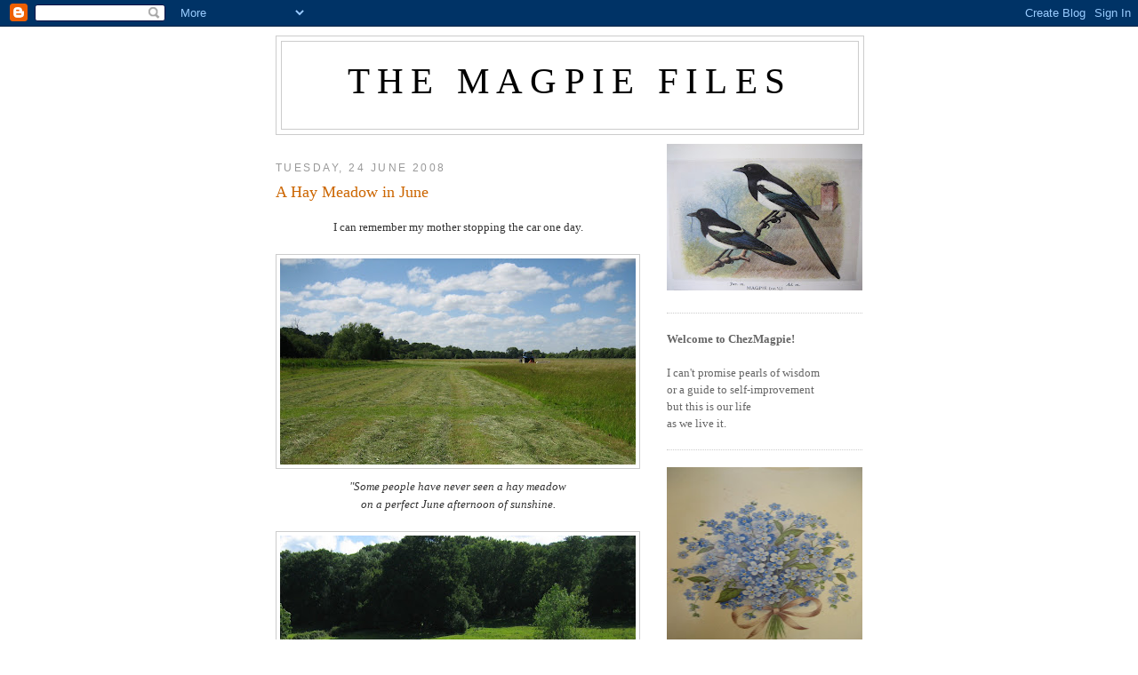

--- FILE ---
content_type: text/html; charset=UTF-8
request_url: https://magpiefiles.blogspot.com/2008/06/hay-meadow-in-june.html?showComment=1214299740000
body_size: 16473
content:
<!DOCTYPE html>
<html dir='ltr' xmlns='http://www.w3.org/1999/xhtml' xmlns:b='http://www.google.com/2005/gml/b' xmlns:data='http://www.google.com/2005/gml/data' xmlns:expr='http://www.google.com/2005/gml/expr'>
<head>
<link href='https://www.blogger.com/static/v1/widgets/2944754296-widget_css_bundle.css' rel='stylesheet' type='text/css'/>
<meta content='text/html; charset=UTF-8' http-equiv='Content-Type'/>
<meta content='blogger' name='generator'/>
<link href='https://magpiefiles.blogspot.com/favicon.ico' rel='icon' type='image/x-icon'/>
<link href='http://magpiefiles.blogspot.com/2008/06/hay-meadow-in-june.html' rel='canonical'/>
<link rel="alternate" type="application/atom+xml" title="The Magpie Files - Atom" href="https://magpiefiles.blogspot.com/feeds/posts/default" />
<link rel="alternate" type="application/rss+xml" title="The Magpie Files - RSS" href="https://magpiefiles.blogspot.com/feeds/posts/default?alt=rss" />
<link rel="service.post" type="application/atom+xml" title="The Magpie Files - Atom" href="https://www.blogger.com/feeds/517387823567211648/posts/default" />

<link rel="alternate" type="application/atom+xml" title="The Magpie Files - Atom" href="https://magpiefiles.blogspot.com/feeds/1809719130515042167/comments/default" />
<!--Can't find substitution for tag [blog.ieCssRetrofitLinks]-->
<link href='https://blogger.googleusercontent.com/img/b/R29vZ2xl/AVvXsEhEHsODNr6mJdZ_J2Fb5yABmTsKXfjbItgqc-0LsiGWV6qRfAq5BCopGl3EYGg35aCT7UVVYuzEHgA0MOnxT9kwRvDPnNK2Y0O_ZUvlQg28FWF_EONMT9tACJ49F1OjO7NU_3nD6E2Gcd-m/s400/IMG_6213_2.JPG' rel='image_src'/>
<meta content='http://magpiefiles.blogspot.com/2008/06/hay-meadow-in-june.html' property='og:url'/>
<meta content='A Hay Meadow in June' property='og:title'/>
<meta content='I can remember my mother stopping the car one day. &quot;Some people have never seen a hay meadow on a perfect June afternoon of sunshine. Let&#39;s ...' property='og:description'/>
<meta content='https://blogger.googleusercontent.com/img/b/R29vZ2xl/AVvXsEhEHsODNr6mJdZ_J2Fb5yABmTsKXfjbItgqc-0LsiGWV6qRfAq5BCopGl3EYGg35aCT7UVVYuzEHgA0MOnxT9kwRvDPnNK2Y0O_ZUvlQg28FWF_EONMT9tACJ49F1OjO7NU_3nD6E2Gcd-m/w1200-h630-p-k-no-nu/IMG_6213_2.JPG' property='og:image'/>
<title>The Magpie Files: A Hay Meadow in June</title>
<style id='page-skin-1' type='text/css'><!--
/*
-----------------------------------------------
Blogger Template Style
Name:     Minima
Date:     26 Feb 2004
Updated by: Blogger Team
----------------------------------------------- */
/* Use this with templates/template-twocol.html */
body {
background:#ffffff;
margin:0;
color:#333333;
font:x-small Georgia Serif;
font-size/* */:/**/small;
font-size: /**/small;
text-align: center;
}
a:link {
color:#5588aa;
text-decoration:none;
}
a:visited {
color:#2BA94F;
text-decoration:none;
}
a:hover {
color:#cc6600;
text-decoration:underline;
}
a img {
border-width:0;
}
/* Header
-----------------------------------------------
*/
#header-wrapper {
width:660px;
margin:0 auto 10px;
border:1px solid #cccccc;
}
#header-inner {
background-position: center;
margin-left: auto;
margin-right: auto;
}
#header {
margin: 5px;
border: 1px solid #cccccc;
text-align: center;
color:#000000;
}
#header h1 {
margin:5px 5px 0;
padding:15px 20px .25em;
line-height:1.2em;
text-transform:uppercase;
letter-spacing:.2em;
font: normal normal 319% Georgia, Times, serif;
}
#header a {
color:#000000;
text-decoration:none;
}
#header a:hover {
color:#000000;
}
#header .description {
margin:0 5px 5px;
padding:0 20px 15px;
max-width:700px;
text-transform:uppercase;
letter-spacing:.2em;
line-height: 1.4em;
font: normal normal 86% 'Trebuchet MS', Trebuchet, Arial, Verdana, Sans-serif;
color: #191919;
}
#header img {
margin-left: auto;
margin-right: auto;
}
/* Outer-Wrapper
----------------------------------------------- */
#outer-wrapper {
width: 660px;
margin:0 auto;
padding:10px;
text-align:left;
font: normal normal 100% Georgia, Times, serif;
}
#main-wrapper {
width: 410px;
float: left;
word-wrap: break-word; /* fix for long text breaking sidebar float in IE */
overflow: hidden;     /* fix for long non-text content breaking IE sidebar float */
}
#sidebar-wrapper {
width: 220px;
float: right;
word-wrap: break-word; /* fix for long text breaking sidebar float in IE */
overflow: hidden;      /* fix for long non-text content breaking IE sidebar float */
}
/* Headings
----------------------------------------------- */
h2 {
margin:1.5em 0 .75em;
font:normal normal 95% Trebuchet, Trebuchet MS, Arial, sans-serif;
line-height: 1.4em;
text-transform:uppercase;
letter-spacing:.2em;
color:#999999;
}
/* Posts
-----------------------------------------------
*/
h2.date-header {
margin:1.5em 0 .5em;
}
.post {
margin:.5em 0 1.5em;
border-bottom:1px dotted #cccccc;
padding-bottom:1.5em;
}
.post h3 {
margin:.25em 0 0;
padding:0 0 4px;
font-size:140%;
font-weight:normal;
line-height:1.4em;
color:#cc6600;
}
.post h3 a, .post h3 a:visited, .post h3 strong {
display:block;
text-decoration:none;
color:#cc6600;
font-weight:normal;
}
.post h3 strong, .post h3 a:hover {
color:#333333;
}
.post-body {
margin:0 0 .75em;
line-height:1.6em;
}
.post-body blockquote {
line-height:1.3em;
}
.post-footer {
margin: .75em 0;
color:#999999;
text-transform:uppercase;
letter-spacing:.1em;
font: normal normal 78% 'Trebuchet MS', Trebuchet, Arial, Verdana, Sans-serif;
line-height: 1.4em;
}
.comment-link {
margin-left:.6em;
}
.post img, table.tr-caption-container {
padding:4px;
border:1px solid #cccccc;
}
.tr-caption-container img {
border: none;
padding: 0;
}
.post blockquote {
margin:1em 20px;
}
.post blockquote p {
margin:.75em 0;
}
/* Comments
----------------------------------------------- */
#comments h4 {
margin:1em 0;
font-weight: bold;
line-height: 1.4em;
text-transform:uppercase;
letter-spacing:.2em;
color: #999999;
}
#comments-block {
margin:1em 0 1.5em;
line-height:1.6em;
}
#comments-block .comment-author {
margin:.5em 0;
}
#comments-block .comment-body {
margin:.25em 0 0;
}
#comments-block .comment-footer {
margin:-.25em 0 2em;
line-height: 1.4em;
text-transform:uppercase;
letter-spacing:.1em;
}
#comments-block .comment-body p {
margin:0 0 .75em;
}
.deleted-comment {
font-style:italic;
color:gray;
}
#blog-pager-newer-link {
float: left;
}
#blog-pager-older-link {
float: right;
}
#blog-pager {
text-align: center;
}
.feed-links {
clear: both;
line-height: 2.5em;
}
/* Sidebar Content
----------------------------------------------- */
.sidebar {
color: #666666;
line-height: 1.5em;
}
.sidebar ul {
list-style:none;
margin:0 0 0;
padding:0 0 0;
}
.sidebar li {
margin:0;
padding-top:0;
padding-right:0;
padding-bottom:.25em;
padding-left:15px;
text-indent:-15px;
line-height:1.5em;
}
.sidebar .widget, .main .widget {
border-bottom:1px dotted #cccccc;
margin:0 0 1.5em;
padding:0 0 1.5em;
}
.main .Blog {
border-bottom-width: 0;
}
/* Profile
----------------------------------------------- */
.profile-img {
float: left;
margin-top: 0;
margin-right: 5px;
margin-bottom: 5px;
margin-left: 0;
padding: 4px;
border: 1px solid #cccccc;
}
.profile-data {
margin:0;
text-transform:uppercase;
letter-spacing:.1em;
font: normal normal 78% 'Trebuchet MS', Trebuchet, Arial, Verdana, Sans-serif;
color: #999999;
font-weight: bold;
line-height: 1.6em;
}
.profile-datablock {
margin:.5em 0 .5em;
}
.profile-textblock {
margin: 0.5em 0;
line-height: 1.6em;
}
.profile-link {
font: normal normal 78% 'Trebuchet MS', Trebuchet, Arial, Verdana, Sans-serif;
text-transform: uppercase;
letter-spacing: .1em;
}
/* Footer
----------------------------------------------- */
#footer {
width:660px;
clear:both;
margin:0 auto;
padding-top:15px;
line-height: 1.6em;
text-transform:uppercase;
letter-spacing:.1em;
text-align: center;
}

--></style>
<link href='https://www.blogger.com/dyn-css/authorization.css?targetBlogID=517387823567211648&amp;zx=57dd08f5-e9a5-4a9c-97fb-eaed38c3f758' media='none' onload='if(media!=&#39;all&#39;)media=&#39;all&#39;' rel='stylesheet'/><noscript><link href='https://www.blogger.com/dyn-css/authorization.css?targetBlogID=517387823567211648&amp;zx=57dd08f5-e9a5-4a9c-97fb-eaed38c3f758' rel='stylesheet'/></noscript>
<meta name='google-adsense-platform-account' content='ca-host-pub-1556223355139109'/>
<meta name='google-adsense-platform-domain' content='blogspot.com'/>

</head>
<body>
<div class='navbar section' id='navbar'><div class='widget Navbar' data-version='1' id='Navbar1'><script type="text/javascript">
    function setAttributeOnload(object, attribute, val) {
      if(window.addEventListener) {
        window.addEventListener('load',
          function(){ object[attribute] = val; }, false);
      } else {
        window.attachEvent('onload', function(){ object[attribute] = val; });
      }
    }
  </script>
<div id="navbar-iframe-container"></div>
<script type="text/javascript" src="https://apis.google.com/js/platform.js"></script>
<script type="text/javascript">
      gapi.load("gapi.iframes:gapi.iframes.style.bubble", function() {
        if (gapi.iframes && gapi.iframes.getContext) {
          gapi.iframes.getContext().openChild({
              url: 'https://www.blogger.com/navbar/517387823567211648?po\x3d1809719130515042167\x26origin\x3dhttps://magpiefiles.blogspot.com',
              where: document.getElementById("navbar-iframe-container"),
              id: "navbar-iframe"
          });
        }
      });
    </script><script type="text/javascript">
(function() {
var script = document.createElement('script');
script.type = 'text/javascript';
script.src = '//pagead2.googlesyndication.com/pagead/js/google_top_exp.js';
var head = document.getElementsByTagName('head')[0];
if (head) {
head.appendChild(script);
}})();
</script>
</div></div>
<div id='outer-wrapper'><div id='wrap2'>
<!-- skip links for text browsers -->
<span id='skiplinks' style='display:none;'>
<a href='#main'>skip to main </a> |
      <a href='#sidebar'>skip to sidebar</a>
</span>
<div id='header-wrapper'>
<div class='header section' id='header'><div class='widget Header' data-version='1' id='Header1'>
<div id='header-inner'>
<div class='titlewrapper'>
<h1 class='title'>
<a href='https://magpiefiles.blogspot.com/'>
The Magpie Files
</a>
</h1>
</div>
<div class='descriptionwrapper'>
<p class='description'><span>
</span></p>
</div>
</div>
</div></div>
</div>
<div id='content-wrapper'>
<div id='crosscol-wrapper' style='text-align:center'>
<div class='crosscol no-items section' id='crosscol'></div>
</div>
<div id='main-wrapper'>
<div class='main section' id='main'><div class='widget Blog' data-version='1' id='Blog1'>
<div class='blog-posts hfeed'>

          <div class="date-outer">
        
<h2 class='date-header'><span>Tuesday, 24 June 2008</span></h2>

          <div class="date-posts">
        
<div class='post-outer'>
<div class='post hentry'>
<a name='1809719130515042167'></a>
<h3 class='post-title entry-title'>
<a href='https://magpiefiles.blogspot.com/2008/06/hay-meadow-in-june.html'>A Hay Meadow in June</a>
</h3>
<div class='post-header-line-1'></div>
<div class='post-body entry-content'>
<p><div align="center">I can remember my mother stopping the car one day.<br /><br /><em><img alt="" border="0" id="BLOGGER_PHOTO_ID_5215130196966413874" src="https://blogger.googleusercontent.com/img/b/R29vZ2xl/AVvXsEhEHsODNr6mJdZ_J2Fb5yABmTsKXfjbItgqc-0LsiGWV6qRfAq5BCopGl3EYGg35aCT7UVVYuzEHgA0MOnxT9kwRvDPnNK2Y0O_ZUvlQg28FWF_EONMT9tACJ49F1OjO7NU_3nD6E2Gcd-m/s400/IMG_6213_2.JPG" style="DISPLAY: block; MARGIN: 0px auto 10px; CURSOR: hand; TEXT-ALIGN: center" />"Some people have never seen a hay meadow<br />on a perfect June afternoon of sunshine.<br /><br /><img alt="" border="0" id="BLOGGER_PHOTO_ID_5215130179945237586" src="https://blogger.googleusercontent.com/img/b/R29vZ2xl/AVvXsEhS_lLdKLBwkijUGUGszQ9pT6mJF0ApO7GvHfFJmZea9Okj48IxrAu1vw9A4snJAgN19LouaaC7mlbbtc34Kk7isTL_hhRXNe4VUXHF9e5qn9eYYEUtg8j6d3mrXc4NmUK4bt_CEsIzmAQw/s400/IMG_6209_2.JPG" style="DISPLAY: block; MARGIN: 0px auto 10px; CURSOR: hand; TEXT-ALIGN: center" />Let's stay for a while"</em><br /><br /><img alt="" border="0" id="BLOGGER_PHOTO_ID_5215130185504041682" src="https://blogger.googleusercontent.com/img/b/R29vZ2xl/AVvXsEjWpoW-gMHnSPMA-chWuJXlauk0sjMIUPFBTAwjIzIk2gNBiapgpukc3ViR6_sPYHMmVFHLPmUvrQmaBDdnLVCr9H-QOhr9vBnSgidIWIumoXuPMBmOCLMdZbDQK5CxBBoe6Ecqt1PicaYB/s400/IMG_6210.JPG" style="DISPLAY: block; MARGIN: 0px auto 10px; CURSOR: hand; TEXT-ALIGN: center" />And so we leaned on the gate,<br />watching the tractor<br /><br /><img alt="" border="0" id="BLOGGER_PHOTO_ID_5215130189742351394" src="https://blogger.googleusercontent.com/img/b/R29vZ2xl/AVvXsEgU1Sj25TAE2jQysLgeVj71Co4WLjcN0wipPvvAUwP9DWE05GTdgGky7O3TNVbLPsQZJ9peUbH9dF5OAXic_ZaiwLiKasMK4gdBZPctrEOqi7bKSAf9T0hmm0DqZdT3D0ODJGZTK2unPL1A/s400/IMG_6214_2.JPG" style="DISPLAY: block; MARGIN: 0px auto 10px; CURSOR: hand; TEXT-ALIGN: center" />and breathing the sweet fragrance<br />of clover and buttercup.<br /><br /><img alt="" border="0" id="BLOGGER_PHOTO_ID_5215130194169093010" src="https://blogger.googleusercontent.com/img/b/R29vZ2xl/AVvXsEikcTQgHSZplhcDbW1qyNasVyL8g1CSYVa1f5VXfU3MYa9kcQmYlkUGA9yzCe7kLPxWgUQscyTq1Shb8Cvm8kucreFv4jk65VrMXYe3X4M-XLSonxu8iR_cU3mixY-_aZZkZ1Rnn6hr1xLl/s400/IMG_6211.JPG" style="DISPLAY: block; MARGIN: 0px auto 10px; CURSOR: hand; TEXT-ALIGN: center" /><em>"Don't ever take it for granted"</em> she said.</div></p>
<div style='clear: both;'></div>
</div>
<div class='post-footer'>
<p class='post-footer-line post-footer-line-1'><span class='post-author vcard'>
Posted by
<span class='fn'>alice c</span>
</span>
<span class='post-comment-link'>
</span>
<span class='post-icons'>
</span>
</p>
<p class='post-footer-line post-footer-line-2'></p>
<p class='post-footer-line post-footer-line-3'></p>
</div>
</div>
<div class='comments' id='comments'>
<a name='comments'></a>
<h4>18 comments:</h4>
<div id='Blog1_comments-block-wrapper'>
<dl class='avatar-comment-indent' id='comments-block'>
<dt class='comment-author ' id='c8237425029769622476'>
<a name='c8237425029769622476'></a>
<div class="avatar-image-container vcard"><span dir="ltr"><a href="https://www.blogger.com/profile/05474831322702380602" target="" rel="nofollow" onclick="" class="avatar-hovercard" id="av-8237425029769622476-05474831322702380602"><img src="https://resources.blogblog.com/img/blank.gif" width="35" height="35" class="delayLoad" style="display: none;" longdesc="//3.bp.blogspot.com/_JcPZ8EAtgOE/S-bgI9q3QlI/AAAAAAAAAOE/Q2cdWv0coEQ/S45-s35/Screen%2Bshot%2B2010-05-09%2Bat%2B12.16.36%2BPM.png" alt="" title="blackbird">

<noscript><img src="//3.bp.blogspot.com/_JcPZ8EAtgOE/S-bgI9q3QlI/AAAAAAAAAOE/Q2cdWv0coEQ/S45-s35/Screen%2Bshot%2B2010-05-09%2Bat%2B12.16.36%2BPM.png" width="35" height="35" class="photo" alt=""></noscript></a></span></div>
<a href='https://www.blogger.com/profile/05474831322702380602' rel='nofollow'>blackbird</a>
said...
</dt>
<dd class='comment-body' id='Blog1_cmt-8237425029769622476'>
<p>
What we mustn't take for granted is the part about our mother's showing us these things.<BR/>My mother used to wake me for snow so we could watch it falling silently in the moonlight.
</p>
</dd>
<dd class='comment-footer'>
<span class='comment-timestamp'>
<a href='https://magpiefiles.blogspot.com/2008/06/hay-meadow-in-june.html?showComment=1214269680000#c8237425029769622476' title='comment permalink'>
24 June 2008 at 02:08
</a>
<span class='item-control blog-admin pid-505428832'>
<a class='comment-delete' href='https://www.blogger.com/comment/delete/517387823567211648/8237425029769622476' title='Delete Comment'>
<img src='https://resources.blogblog.com/img/icon_delete13.gif'/>
</a>
</span>
</span>
</dd>
<dt class='comment-author ' id='c4233299626939737813'>
<a name='c4233299626939737813'></a>
<div class="avatar-image-container vcard"><span dir="ltr"><a href="https://www.blogger.com/profile/17018314166422993912" target="" rel="nofollow" onclick="" class="avatar-hovercard" id="av-4233299626939737813-17018314166422993912"><img src="https://resources.blogblog.com/img/blank.gif" width="35" height="35" class="delayLoad" style="display: none;" longdesc="//blogger.googleusercontent.com/img/b/R29vZ2xl/AVvXsEhhy_it0rld3RK5Fya5HM2r3pgKvTSYkfkEOqiz2GNnV2VhSNb8YknP8chE4IQPbuk_mPeF5SOO77p3cHkU3bF_SPuTLHHkTR8zVIGmF__l4tJT4Ndieejjg6vwaqhu7po/s45-c/LisaAnn.jpg" alt="" title="LisaAnn">

<noscript><img src="//blogger.googleusercontent.com/img/b/R29vZ2xl/AVvXsEhhy_it0rld3RK5Fya5HM2r3pgKvTSYkfkEOqiz2GNnV2VhSNb8YknP8chE4IQPbuk_mPeF5SOO77p3cHkU3bF_SPuTLHHkTR8zVIGmF__l4tJT4Ndieejjg6vwaqhu7po/s45-c/LisaAnn.jpg" width="35" height="35" class="photo" alt=""></noscript></a></span></div>
<a href='https://www.blogger.com/profile/17018314166422993912' rel='nofollow'>LisaAnn</a>
said...
</dt>
<dd class='comment-body' id='Blog1_cmt-4233299626939737813'>
<p>
What a wonderful memory. I will always remember a summer day when my mother and I stopped and rested in field of wild flowers.
</p>
</dd>
<dd class='comment-footer'>
<span class='comment-timestamp'>
<a href='https://magpiefiles.blogspot.com/2008/06/hay-meadow-in-june.html?showComment=1214279340000#c4233299626939737813' title='comment permalink'>
24 June 2008 at 04:49
</a>
<span class='item-control blog-admin pid-1215056455'>
<a class='comment-delete' href='https://www.blogger.com/comment/delete/517387823567211648/4233299626939737813' title='Delete Comment'>
<img src='https://resources.blogblog.com/img/icon_delete13.gif'/>
</a>
</span>
</span>
</dd>
<dt class='comment-author ' id='c4280803271562198713'>
<a name='c4280803271562198713'></a>
<div class="avatar-image-container vcard"><span dir="ltr"><a href="https://www.blogger.com/profile/15295592896941235130" target="" rel="nofollow" onclick="" class="avatar-hovercard" id="av-4280803271562198713-15295592896941235130"><img src="https://resources.blogblog.com/img/blank.gif" width="35" height="35" class="delayLoad" style="display: none;" longdesc="//blogger.googleusercontent.com/img/b/R29vZ2xl/AVvXsEiwOegb5AbhD3UzWiLNeFQp9xU5gnpjVTQUJCVlvZFIAI4SbjZ4cttgdspmmU17Is7X57GYK2lQc97Qba-sND0AtP7dvatnE7FntELJxajrt4fg5ixekcDoxmcuLvPcMA/s45-c/val_in_a_hat.JPG" alt="" title="dottycookie">

<noscript><img src="//blogger.googleusercontent.com/img/b/R29vZ2xl/AVvXsEiwOegb5AbhD3UzWiLNeFQp9xU5gnpjVTQUJCVlvZFIAI4SbjZ4cttgdspmmU17Is7X57GYK2lQc97Qba-sND0AtP7dvatnE7FntELJxajrt4fg5ixekcDoxmcuLvPcMA/s45-c/val_in_a_hat.JPG" width="35" height="35" class="photo" alt=""></noscript></a></span></div>
<a href='https://www.blogger.com/profile/15295592896941235130' rel='nofollow'>dottycookie</a>
said...
</dt>
<dd class='comment-body' id='Blog1_cmt-4280803271562198713'>
<p>
We're lucky enough to live in a village surrounded by farmland and meadows,and to have tractors and horses travelling past our front door every day.<BR/><BR/>(You'll notice I have glossed over the lorries from the welding factory that is so sensibly located here too)
</p>
</dd>
<dd class='comment-footer'>
<span class='comment-timestamp'>
<a href='https://magpiefiles.blogspot.com/2008/06/hay-meadow-in-june.html?showComment=1214289900000#c4280803271562198713' title='comment permalink'>
24 June 2008 at 07:45
</a>
<span class='item-control blog-admin pid-722622869'>
<a class='comment-delete' href='https://www.blogger.com/comment/delete/517387823567211648/4280803271562198713' title='Delete Comment'>
<img src='https://resources.blogblog.com/img/icon_delete13.gif'/>
</a>
</span>
</span>
</dd>
<dt class='comment-author ' id='c3861133512516903493'>
<a name='c3861133512516903493'></a>
<div class="avatar-image-container vcard"><span dir="ltr"><a href="https://www.blogger.com/profile/11416170414524297337" target="" rel="nofollow" onclick="" class="avatar-hovercard" id="av-3861133512516903493-11416170414524297337"><img src="https://resources.blogblog.com/img/blank.gif" width="35" height="35" class="delayLoad" style="display: none;" longdesc="//blogger.googleusercontent.com/img/b/R29vZ2xl/AVvXsEjxtwe5T9DJ2tAmIxzopK4qHOs_C7bqfKXXG3Rbzmq5_OAe9wpHREV48u6uYs8qxIV61FDQ3KKUXj-sqUOo-oN_oWiND0cRks-Mn966lNkligGKk4458_1bLCwAtNYUONE/s45-c/*" alt="" title="driftwood">

<noscript><img src="//blogger.googleusercontent.com/img/b/R29vZ2xl/AVvXsEjxtwe5T9DJ2tAmIxzopK4qHOs_C7bqfKXXG3Rbzmq5_OAe9wpHREV48u6uYs8qxIV61FDQ3KKUXj-sqUOo-oN_oWiND0cRks-Mn966lNkligGKk4458_1bLCwAtNYUONE/s45-c/*" width="35" height="35" class="photo" alt=""></noscript></a></span></div>
<a href='https://www.blogger.com/profile/11416170414524297337' rel='nofollow'>driftwood</a>
said...
</dt>
<dd class='comment-body' id='Blog1_cmt-3861133512516903493'>
<p>
childhood memories are so precious.
</p>
</dd>
<dd class='comment-footer'>
<span class='comment-timestamp'>
<a href='https://magpiefiles.blogspot.com/2008/06/hay-meadow-in-june.html?showComment=1214289960000#c3861133512516903493' title='comment permalink'>
24 June 2008 at 07:46
</a>
<span class='item-control blog-admin pid-651515572'>
<a class='comment-delete' href='https://www.blogger.com/comment/delete/517387823567211648/3861133512516903493' title='Delete Comment'>
<img src='https://resources.blogblog.com/img/icon_delete13.gif'/>
</a>
</span>
</span>
</dd>
<dt class='comment-author ' id='c2485100043437564604'>
<a name='c2485100043437564604'></a>
<div class="avatar-image-container avatar-stock"><span dir="ltr"><a href="https://www.blogger.com/profile/08352283065863856112" target="" rel="nofollow" onclick="" class="avatar-hovercard" id="av-2485100043437564604-08352283065863856112"><img src="//www.blogger.com/img/blogger_logo_round_35.png" width="35" height="35" alt="" title="Unknown">

</a></span></div>
<a href='https://www.blogger.com/profile/08352283065863856112' rel='nofollow'>Unknown</a>
said...
</dt>
<dd class='comment-body' id='Blog1_cmt-2485100043437564604'>
<p>
Just about sums up an English summer I guess, my mum always used to watch the lightning with us out of the window during thunderstorms and take us for blustery walks when it was extremely windy.  My kids will probably remember me for walking with my face turned up to the sky when you get that very fine drizzle - I always call it sherbert rain as that's what it feels like as it sizzles on your upturned face
</p>
</dd>
<dd class='comment-footer'>
<span class='comment-timestamp'>
<a href='https://magpiefiles.blogspot.com/2008/06/hay-meadow-in-june.html?showComment=1214291700000#c2485100043437564604' title='comment permalink'>
24 June 2008 at 08:15
</a>
<span class='item-control blog-admin pid-1809138069'>
<a class='comment-delete' href='https://www.blogger.com/comment/delete/517387823567211648/2485100043437564604' title='Delete Comment'>
<img src='https://resources.blogblog.com/img/icon_delete13.gif'/>
</a>
</span>
</span>
</dd>
<dt class='comment-author ' id='c8833479383510128022'>
<a name='c8833479383510128022'></a>
<div class="avatar-image-container avatar-stock"><span dir="ltr"><a href="https://www.blogger.com/profile/08578720378832806483" target="" rel="nofollow" onclick="" class="avatar-hovercard" id="av-8833479383510128022-08578720378832806483"><img src="//www.blogger.com/img/blogger_logo_round_35.png" width="35" height="35" alt="" title="Mary">

</a></span></div>
<a href='https://www.blogger.com/profile/08578720378832806483' rel='nofollow'>Mary</a>
said...
</dt>
<dd class='comment-body' id='Blog1_cmt-8833479383510128022'>
<p>
I am hoping the kids will look back on our time in the mountains and have this kind of special memory of their mother!<BR/><BR/>Rather than the car raging mother on the way to school!
</p>
</dd>
<dd class='comment-footer'>
<span class='comment-timestamp'>
<a href='https://magpiefiles.blogspot.com/2008/06/hay-meadow-in-june.html?showComment=1214293440000#c8833479383510128022' title='comment permalink'>
24 June 2008 at 08:44
</a>
<span class='item-control blog-admin pid-504693972'>
<a class='comment-delete' href='https://www.blogger.com/comment/delete/517387823567211648/8833479383510128022' title='Delete Comment'>
<img src='https://resources.blogblog.com/img/icon_delete13.gif'/>
</a>
</span>
</span>
</dd>
<dt class='comment-author ' id='c4257652700833261797'>
<a name='c4257652700833261797'></a>
<div class="avatar-image-container avatar-stock"><span dir="ltr"><img src="//resources.blogblog.com/img/blank.gif" width="35" height="35" alt="" title="Anonymous">

</span></div>
Anonymous
said...
</dt>
<dd class='comment-body' id='Blog1_cmt-4257652700833261797'>
<p>
The simplest of moments can bring the most joy.
</p>
</dd>
<dd class='comment-footer'>
<span class='comment-timestamp'>
<a href='https://magpiefiles.blogspot.com/2008/06/hay-meadow-in-june.html?showComment=1214293620000#c4257652700833261797' title='comment permalink'>
24 June 2008 at 08:47
</a>
<span class='item-control blog-admin pid-1623866294'>
<a class='comment-delete' href='https://www.blogger.com/comment/delete/517387823567211648/4257652700833261797' title='Delete Comment'>
<img src='https://resources.blogblog.com/img/icon_delete13.gif'/>
</a>
</span>
</span>
</dd>
<dt class='comment-author ' id='c1086099152583721024'>
<a name='c1086099152583721024'></a>
<div class="avatar-image-container avatar-stock"><span dir="ltr"><a href="https://www.blogger.com/profile/06946945635726214503" target="" rel="nofollow" onclick="" class="avatar-hovercard" id="av-1086099152583721024-06946945635726214503"><img src="//www.blogger.com/img/blogger_logo_round_35.png" width="35" height="35" alt="" title="fifi">

</a></span></div>
<a href='https://www.blogger.com/profile/06946945635726214503' rel='nofollow'>fifi</a>
said...
</dt>
<dd class='comment-body' id='Blog1_cmt-1086099152583721024'>
<p>
and now, you have showed me.<BR/><BR/>I had never seen a hay meadow in june, and I like it very very much.
</p>
</dd>
<dd class='comment-footer'>
<span class='comment-timestamp'>
<a href='https://magpiefiles.blogspot.com/2008/06/hay-meadow-in-june.html?showComment=1214297220000#c1086099152583721024' title='comment permalink'>
24 June 2008 at 09:47
</a>
<span class='item-control blog-admin pid-1357400626'>
<a class='comment-delete' href='https://www.blogger.com/comment/delete/517387823567211648/1086099152583721024' title='Delete Comment'>
<img src='https://resources.blogblog.com/img/icon_delete13.gif'/>
</a>
</span>
</span>
</dd>
<dt class='comment-author ' id='c5427255936202049516'>
<a name='c5427255936202049516'></a>
<div class="avatar-image-container vcard"><span dir="ltr"><a href="https://www.blogger.com/profile/05689402000429710324" target="" rel="nofollow" onclick="" class="avatar-hovercard" id="av-5427255936202049516-05689402000429710324"><img src="https://resources.blogblog.com/img/blank.gif" width="35" height="35" class="delayLoad" style="display: none;" longdesc="//1.bp.blogspot.com/_rBRx1tLJ1tg/SapS7WJnIOI/AAAAAAAAFxU/1y0n1mOqKVc/S45-s35/orange%2Bdress.JPG" alt="" title="Gina">

<noscript><img src="//1.bp.blogspot.com/_rBRx1tLJ1tg/SapS7WJnIOI/AAAAAAAAFxU/1y0n1mOqKVc/S45-s35/orange%2Bdress.JPG" width="35" height="35" class="photo" alt=""></noscript></a></span></div>
<a href='https://www.blogger.com/profile/05689402000429710324' rel='nofollow'>Gina</a>
said...
</dt>
<dd class='comment-body' id='Blog1_cmt-5427255936202049516'>
<p>
Beautiful hay meadow, beautiful day... beautiful memories.
</p>
</dd>
<dd class='comment-footer'>
<span class='comment-timestamp'>
<a href='https://magpiefiles.blogspot.com/2008/06/hay-meadow-in-june.html?showComment=1214299740000#c5427255936202049516' title='comment permalink'>
24 June 2008 at 10:29
</a>
<span class='item-control blog-admin pid-910793417'>
<a class='comment-delete' href='https://www.blogger.com/comment/delete/517387823567211648/5427255936202049516' title='Delete Comment'>
<img src='https://resources.blogblog.com/img/icon_delete13.gif'/>
</a>
</span>
</span>
</dd>
<dt class='comment-author ' id='c6365438546275255127'>
<a name='c6365438546275255127'></a>
<div class="avatar-image-container vcard"><span dir="ltr"><a href="https://www.blogger.com/profile/01759630876774528656" target="" rel="nofollow" onclick="" class="avatar-hovercard" id="av-6365438546275255127-01759630876774528656"><img src="https://resources.blogblog.com/img/blank.gif" width="35" height="35" class="delayLoad" style="display: none;" longdesc="//blogger.googleusercontent.com/img/b/R29vZ2xl/AVvXsEgYnedZOWfKqB4In3rjSZfcXyKm2ykdFZFSY30aRLbmmHy60lhmCxl9mpGJokXGoZwMIyuH3xtYFgUe86ISz3REDKnAha-_e8iVUPoWNO1oS5qIhMIhleXqZh9JQXAZeL0/s45-c/annanew.jpg" alt="" title="Marmadaisy">

<noscript><img src="//blogger.googleusercontent.com/img/b/R29vZ2xl/AVvXsEgYnedZOWfKqB4In3rjSZfcXyKm2ykdFZFSY30aRLbmmHy60lhmCxl9mpGJokXGoZwMIyuH3xtYFgUe86ISz3REDKnAha-_e8iVUPoWNO1oS5qIhMIhleXqZh9JQXAZeL0/s45-c/annanew.jpg" width="35" height="35" class="photo" alt=""></noscript></a></span></div>
<a href='https://www.blogger.com/profile/01759630876774528656' rel='nofollow'>Marmadaisy</a>
said...
</dt>
<dd class='comment-body' id='Blog1_cmt-6365438546275255127'>
<p>
My parents used to open the front door of our council estate house during thunderstorms and it was the closest we ever got to communing with nature. Now, we are lucky enough to OWN 2 meadows (and some other land) although we don't make hay - when the sun is shining or otherwise. The farmers both sides of us do though. Thank you for reminding me how lucky I am.
</p>
</dd>
<dd class='comment-footer'>
<span class='comment-timestamp'>
<a href='https://magpiefiles.blogspot.com/2008/06/hay-meadow-in-june.html?showComment=1214300220000#c6365438546275255127' title='comment permalink'>
24 June 2008 at 10:37
</a>
<span class='item-control blog-admin pid-92246772'>
<a class='comment-delete' href='https://www.blogger.com/comment/delete/517387823567211648/6365438546275255127' title='Delete Comment'>
<img src='https://resources.blogblog.com/img/icon_delete13.gif'/>
</a>
</span>
</span>
</dd>
<dt class='comment-author ' id='c4349156400264789711'>
<a name='c4349156400264789711'></a>
<div class="avatar-image-container avatar-stock"><span dir="ltr"><img src="//resources.blogblog.com/img/blank.gif" width="35" height="35" alt="" title="Anonymous">

</span></div>
Anonymous
said...
</dt>
<dd class='comment-body' id='Blog1_cmt-4349156400264789711'>
<p>
I love the smell of newly cut hay. It brings back so many memories of my farm upbringing. It is everywhere here. Everytime I go out I see a new hayfield being cut. I LOVE living in the country. :)
</p>
</dd>
<dd class='comment-footer'>
<span class='comment-timestamp'>
<a href='https://magpiefiles.blogspot.com/2008/06/hay-meadow-in-june.html?showComment=1214313240000#c4349156400264789711' title='comment permalink'>
24 June 2008 at 14:14
</a>
<span class='item-control blog-admin pid-1623866294'>
<a class='comment-delete' href='https://www.blogger.com/comment/delete/517387823567211648/4349156400264789711' title='Delete Comment'>
<img src='https://resources.blogblog.com/img/icon_delete13.gif'/>
</a>
</span>
</span>
</dd>
<dt class='comment-author ' id='c6746666820560427264'>
<a name='c6746666820560427264'></a>
<div class="avatar-image-container avatar-stock"><span dir="ltr"><img src="//resources.blogblog.com/img/blank.gif" width="35" height="35" alt="" title="Anonymous">

</span></div>
Anonymous
said...
</dt>
<dd class='comment-body' id='Blog1_cmt-6746666820560427264'>
<p>
What a wise mum. I take it allergies are not a concern in your family? :)
</p>
</dd>
<dd class='comment-footer'>
<span class='comment-timestamp'>
<a href='https://magpiefiles.blogspot.com/2008/06/hay-meadow-in-june.html?showComment=1214319660000#c6746666820560427264' title='comment permalink'>
24 June 2008 at 16:01
</a>
<span class='item-control blog-admin pid-1623866294'>
<a class='comment-delete' href='https://www.blogger.com/comment/delete/517387823567211648/6746666820560427264' title='Delete Comment'>
<img src='https://resources.blogblog.com/img/icon_delete13.gif'/>
</a>
</span>
</span>
</dd>
<dt class='comment-author ' id='c729202913705070899'>
<a name='c729202913705070899'></a>
<div class="avatar-image-container vcard"><span dir="ltr"><a href="https://www.blogger.com/profile/11723377593068712400" target="" rel="nofollow" onclick="" class="avatar-hovercard" id="av-729202913705070899-11723377593068712400"><img src="https://resources.blogblog.com/img/blank.gif" width="35" height="35" class="delayLoad" style="display: none;" longdesc="//2.bp.blogspot.com/_8Vv1yvG1yDo/Sao5YAuVSQI/AAAAAAAABVc/8f7wyXK_qTU/S45-s35/127061176_7342750aa4_t.jpg" alt="" title="Ali">

<noscript><img src="//2.bp.blogspot.com/_8Vv1yvG1yDo/Sao5YAuVSQI/AAAAAAAABVc/8f7wyXK_qTU/S45-s35/127061176_7342750aa4_t.jpg" width="35" height="35" class="photo" alt=""></noscript></a></span></div>
<a href='https://www.blogger.com/profile/11723377593068712400' rel='nofollow'>Ali</a>
said...
</dt>
<dd class='comment-body' id='Blog1_cmt-729202913705070899'>
<p>
Aaaaachoooo! My mother taught me how to raid cornfields for wheat to make into harvest decorations. Similar? P'raps not.
</p>
</dd>
<dd class='comment-footer'>
<span class='comment-timestamp'>
<a href='https://magpiefiles.blogspot.com/2008/06/hay-meadow-in-june.html?showComment=1214320140000#c729202913705070899' title='comment permalink'>
24 June 2008 at 16:09
</a>
<span class='item-control blog-admin pid-544105370'>
<a class='comment-delete' href='https://www.blogger.com/comment/delete/517387823567211648/729202913705070899' title='Delete Comment'>
<img src='https://resources.blogblog.com/img/icon_delete13.gif'/>
</a>
</span>
</span>
</dd>
<dt class='comment-author ' id='c6721753474830918030'>
<a name='c6721753474830918030'></a>
<div class="avatar-image-container avatar-stock"><span dir="ltr"><img src="//resources.blogblog.com/img/blank.gif" width="35" height="35" alt="" title="Anonymous">

</span></div>
Anonymous
said...
</dt>
<dd class='comment-body' id='Blog1_cmt-6721753474830918030'>
<p>
how gorgeous. I sometimes I wonder what my children will remember...<BR/><BR/>(and your dog looks a lot like mine)
</p>
</dd>
<dd class='comment-footer'>
<span class='comment-timestamp'>
<a href='https://magpiefiles.blogspot.com/2008/06/hay-meadow-in-june.html?showComment=1214322180000#c6721753474830918030' title='comment permalink'>
24 June 2008 at 16:43
</a>
<span class='item-control blog-admin pid-1623866294'>
<a class='comment-delete' href='https://www.blogger.com/comment/delete/517387823567211648/6721753474830918030' title='Delete Comment'>
<img src='https://resources.blogblog.com/img/icon_delete13.gif'/>
</a>
</span>
</span>
</dd>
<dt class='comment-author ' id='c1570171950753812067'>
<a name='c1570171950753812067'></a>
<div class="avatar-image-container avatar-stock"><span dir="ltr"><img src="//resources.blogblog.com/img/blank.gif" width="35" height="35" alt="" title="Anonymous">

</span></div>
Anonymous
said...
</dt>
<dd class='comment-body' id='Blog1_cmt-1570171950753812067'>
<p>
Oh, look at that sky! I know just what that feels like ...
</p>
</dd>
<dd class='comment-footer'>
<span class='comment-timestamp'>
<a href='https://magpiefiles.blogspot.com/2008/06/hay-meadow-in-june.html?showComment=1214330520000#c1570171950753812067' title='comment permalink'>
24 June 2008 at 19:02
</a>
<span class='item-control blog-admin pid-1623866294'>
<a class='comment-delete' href='https://www.blogger.com/comment/delete/517387823567211648/1570171950753812067' title='Delete Comment'>
<img src='https://resources.blogblog.com/img/icon_delete13.gif'/>
</a>
</span>
</span>
</dd>
<dt class='comment-author ' id='c2326366714762968335'>
<a name='c2326366714762968335'></a>
<div class="avatar-image-container vcard"><span dir="ltr"><a href="https://www.blogger.com/profile/15794759688809245972" target="" rel="nofollow" onclick="" class="avatar-hovercard" id="av-2326366714762968335-15794759688809245972"><img src="https://resources.blogblog.com/img/blank.gif" width="35" height="35" class="delayLoad" style="display: none;" longdesc="//blogger.googleusercontent.com/img/b/R29vZ2xl/AVvXsEj6I6Te5maziFCCR341iiXvJg6_Bln5CDc3lHuBKZ2AHAAwlXAf5E0xgQ90ooXAxvuPqg-LXCIT4C3lwuklcjNPmB5dDfnQgQ1KF7mmFuAXWsVVhgCQsDVwI3nflEzYsw/s45-c/avatar.jpg" alt="" title="julie">

<noscript><img src="//blogger.googleusercontent.com/img/b/R29vZ2xl/AVvXsEj6I6Te5maziFCCR341iiXvJg6_Bln5CDc3lHuBKZ2AHAAwlXAf5E0xgQ90ooXAxvuPqg-LXCIT4C3lwuklcjNPmB5dDfnQgQ1KF7mmFuAXWsVVhgCQsDVwI3nflEzYsw/s45-c/avatar.jpg" width="35" height="35" class="photo" alt=""></noscript></a></span></div>
<a href='https://www.blogger.com/profile/15794759688809245972' rel='nofollow'>julie</a>
said...
</dt>
<dd class='comment-body' id='Blog1_cmt-2326366714762968335'>
<p>
Mothers have the best advice. Thanks for passing it on.
</p>
</dd>
<dd class='comment-footer'>
<span class='comment-timestamp'>
<a href='https://magpiefiles.blogspot.com/2008/06/hay-meadow-in-june.html?showComment=1214331540000#c2326366714762968335' title='comment permalink'>
24 June 2008 at 19:19
</a>
<span class='item-control blog-admin pid-1604160572'>
<a class='comment-delete' href='https://www.blogger.com/comment/delete/517387823567211648/2326366714762968335' title='Delete Comment'>
<img src='https://resources.blogblog.com/img/icon_delete13.gif'/>
</a>
</span>
</span>
</dd>
<dt class='comment-author ' id='c6372356487098757482'>
<a name='c6372356487098757482'></a>
<div class="avatar-image-container vcard"><span dir="ltr"><a href="https://www.blogger.com/profile/14551973313066578118" target="" rel="nofollow" onclick="" class="avatar-hovercard" id="av-6372356487098757482-14551973313066578118"><img src="https://resources.blogblog.com/img/blank.gif" width="35" height="35" class="delayLoad" style="display: none;" longdesc="//blogger.googleusercontent.com/img/b/R29vZ2xl/AVvXsEji4xH8a2GA90JCaYxi0730FvphgbLL9siUaYz7ySyPV2LxZgvMkChIDAiYjZlUVOEubmTZ3-fEtUxnCTKFTOKNu61rlaqEA_aRJDhFaumB45Af_M8XfH8xAGoyGecgg_g/s45-c/breadbox.jpg" alt="" title="BreadBox">

<noscript><img src="//blogger.googleusercontent.com/img/b/R29vZ2xl/AVvXsEji4xH8a2GA90JCaYxi0730FvphgbLL9siUaYz7ySyPV2LxZgvMkChIDAiYjZlUVOEubmTZ3-fEtUxnCTKFTOKNu61rlaqEA_aRJDhFaumB45Af_M8XfH8xAGoyGecgg_g/s45-c/breadbox.jpg" width="35" height="35" class="photo" alt=""></noscript></a></span></div>
<a href='https://www.blogger.com/profile/14551973313066578118' rel='nofollow'>BreadBox</a>
said...
</dt>
<dd class='comment-body' id='Blog1_cmt-6372356487098757482'>
<p>
(Takes a deep breath)  I can almost smell the hay from here...<BR/>N.
</p>
</dd>
<dd class='comment-footer'>
<span class='comment-timestamp'>
<a href='https://magpiefiles.blogspot.com/2008/06/hay-meadow-in-june.html?showComment=1214396700000#c6372356487098757482' title='comment permalink'>
25 June 2008 at 13:25
</a>
<span class='item-control blog-admin pid-1286621570'>
<a class='comment-delete' href='https://www.blogger.com/comment/delete/517387823567211648/6372356487098757482' title='Delete Comment'>
<img src='https://resources.blogblog.com/img/icon_delete13.gif'/>
</a>
</span>
</span>
</dd>
<dt class='comment-author ' id='c648136018141046004'>
<a name='c648136018141046004'></a>
<div class="avatar-image-container avatar-stock"><span dir="ltr"><a href="https://www.blogger.com/profile/05743251099471763243" target="" rel="nofollow" onclick="" class="avatar-hovercard" id="av-648136018141046004-05743251099471763243"><img src="//www.blogger.com/img/blogger_logo_round_35.png" width="35" height="35" alt="" title="Curlew Country">

</a></span></div>
<a href='https://www.blogger.com/profile/05743251099471763243' rel='nofollow'>Curlew Country</a>
said...
</dt>
<dd class='comment-body' id='Blog1_cmt-648136018141046004'>
<p>
Oh I so agree. One of the highlights of the year I'd say!<BR/>Stephx
</p>
</dd>
<dd class='comment-footer'>
<span class='comment-timestamp'>
<a href='https://magpiefiles.blogspot.com/2008/06/hay-meadow-in-june.html?showComment=1214426040000#c648136018141046004' title='comment permalink'>
25 June 2008 at 21:34
</a>
<span class='item-control blog-admin pid-1476831849'>
<a class='comment-delete' href='https://www.blogger.com/comment/delete/517387823567211648/648136018141046004' title='Delete Comment'>
<img src='https://resources.blogblog.com/img/icon_delete13.gif'/>
</a>
</span>
</span>
</dd>
</dl>
</div>
<p class='comment-footer'>
<a href='https://www.blogger.com/comment/fullpage/post/517387823567211648/1809719130515042167' onclick=''>Post a Comment</a>
</p>
</div>
</div>

        </div></div>
      
</div>
<div class='blog-pager' id='blog-pager'>
<span id='blog-pager-newer-link'>
<a class='blog-pager-newer-link' href='https://magpiefiles.blogspot.com/2008/06/gin-tonic.html' id='Blog1_blog-pager-newer-link' title='Newer Post'>Newer Post</a>
</span>
<span id='blog-pager-older-link'>
<a class='blog-pager-older-link' href='https://magpiefiles.blogspot.com/2008/06/scrambled-eggs-for-breakfast.html' id='Blog1_blog-pager-older-link' title='Older Post'>Older Post</a>
</span>
<a class='home-link' href='https://magpiefiles.blogspot.com/'>Home</a>
</div>
<div class='clear'></div>
<div class='post-feeds'>
<div class='feed-links'>
Subscribe to:
<a class='feed-link' href='https://magpiefiles.blogspot.com/feeds/1809719130515042167/comments/default' target='_blank' type='application/atom+xml'>Post Comments (Atom)</a>
</div>
</div>
</div></div>
</div>
<div id='sidebar-wrapper'>
<div class='sidebar section' id='sidebar'><div class='widget Image' data-version='1' id='Image2'>
<div class='widget-content'>
<img alt='' height='165' id='Image2_img' src='https://blogger.googleusercontent.com/img/b/R29vZ2xl/AVvXsEhRiEYVtOZVj5IMglJkDvyUdaUi5a7ngqr7q2jZb6rI6td00ZEXn4Gwy8NMwiy2j8Lk3-FzVWX7FwtpwAtCzV3x7kwowvUMwWuYoN0JBMuycD5LL5j_0xtDMEa2Rl12f4jgA2G53qqtuxs/s220/IMG_0745.JPG' width='220'/>
<br/>
</div>
<div class='clear'></div>
</div><div class='widget Text' data-version='1' id='Text3'>
<div class='widget-content'>
<strong>Welcome to ChezMagpie!</strong><br/><strong></strong><br/>I can't promise pearls of wisdom<br/>or a guide to self-improvement<br/>but this is our life<br/>as we live it.<br/>
</div>
<div class='clear'></div>
</div>
<div class='widget Image' data-version='1' id='Image1'>
<div class='widget-content'>
<img alt='' height='220' id='Image1_img' src='https://blogger.googleusercontent.com/img/b/R29vZ2xl/AVvXsEhnwOHfp0gDzu_T1cJoNqA4EfC0-H2yAp0X3ZgKucJ6sJvpclcQd0z40jFlXKHQiVyLhjsnfqWlJJ00RDmV_g08jXn59YscBbxww6JV3akxXa0kpKPUcjEb1pgmGqm8W5uDfJ9jWQLPk6k/s220/IMG_0353.JPG' width='220'/>
<br/>
</div>
<div class='clear'></div>
</div><div class='widget BlogArchive' data-version='1' id='BlogArchive1'>
<h2>Blog Archive</h2>
<div class='widget-content'>
<div id='ArchiveList'>
<div id='BlogArchive1_ArchiveList'>
<ul class='hierarchy'>
<li class='archivedate collapsed'>
<a class='toggle' href='javascript:void(0)'>
<span class='zippy'>

        &#9658;&#160;
      
</span>
</a>
<a class='post-count-link' href='https://magpiefiles.blogspot.com/2009/'>
2009
</a>
<span class='post-count' dir='ltr'>(132)</span>
<ul class='hierarchy'>
<li class='archivedate collapsed'>
<a class='toggle' href='javascript:void(0)'>
<span class='zippy'>

        &#9658;&#160;
      
</span>
</a>
<a class='post-count-link' href='https://magpiefiles.blogspot.com/2009/08/'>
August
</a>
<span class='post-count' dir='ltr'>(1)</span>
</li>
</ul>
<ul class='hierarchy'>
<li class='archivedate collapsed'>
<a class='toggle' href='javascript:void(0)'>
<span class='zippy'>

        &#9658;&#160;
      
</span>
</a>
<a class='post-count-link' href='https://magpiefiles.blogspot.com/2009/07/'>
July
</a>
<span class='post-count' dir='ltr'>(1)</span>
</li>
</ul>
<ul class='hierarchy'>
<li class='archivedate collapsed'>
<a class='toggle' href='javascript:void(0)'>
<span class='zippy'>

        &#9658;&#160;
      
</span>
</a>
<a class='post-count-link' href='https://magpiefiles.blogspot.com/2009/06/'>
June
</a>
<span class='post-count' dir='ltr'>(16)</span>
</li>
</ul>
<ul class='hierarchy'>
<li class='archivedate collapsed'>
<a class='toggle' href='javascript:void(0)'>
<span class='zippy'>

        &#9658;&#160;
      
</span>
</a>
<a class='post-count-link' href='https://magpiefiles.blogspot.com/2009/05/'>
May
</a>
<span class='post-count' dir='ltr'>(27)</span>
</li>
</ul>
<ul class='hierarchy'>
<li class='archivedate collapsed'>
<a class='toggle' href='javascript:void(0)'>
<span class='zippy'>

        &#9658;&#160;
      
</span>
</a>
<a class='post-count-link' href='https://magpiefiles.blogspot.com/2009/04/'>
April
</a>
<span class='post-count' dir='ltr'>(17)</span>
</li>
</ul>
<ul class='hierarchy'>
<li class='archivedate collapsed'>
<a class='toggle' href='javascript:void(0)'>
<span class='zippy'>

        &#9658;&#160;
      
</span>
</a>
<a class='post-count-link' href='https://magpiefiles.blogspot.com/2009/03/'>
March
</a>
<span class='post-count' dir='ltr'>(25)</span>
</li>
</ul>
<ul class='hierarchy'>
<li class='archivedate collapsed'>
<a class='toggle' href='javascript:void(0)'>
<span class='zippy'>

        &#9658;&#160;
      
</span>
</a>
<a class='post-count-link' href='https://magpiefiles.blogspot.com/2009/02/'>
February
</a>
<span class='post-count' dir='ltr'>(23)</span>
</li>
</ul>
<ul class='hierarchy'>
<li class='archivedate collapsed'>
<a class='toggle' href='javascript:void(0)'>
<span class='zippy'>

        &#9658;&#160;
      
</span>
</a>
<a class='post-count-link' href='https://magpiefiles.blogspot.com/2009/01/'>
January
</a>
<span class='post-count' dir='ltr'>(22)</span>
</li>
</ul>
</li>
</ul>
<ul class='hierarchy'>
<li class='archivedate expanded'>
<a class='toggle' href='javascript:void(0)'>
<span class='zippy toggle-open'>

        &#9660;&#160;
      
</span>
</a>
<a class='post-count-link' href='https://magpiefiles.blogspot.com/2008/'>
2008
</a>
<span class='post-count' dir='ltr'>(333)</span>
<ul class='hierarchy'>
<li class='archivedate collapsed'>
<a class='toggle' href='javascript:void(0)'>
<span class='zippy'>

        &#9658;&#160;
      
</span>
</a>
<a class='post-count-link' href='https://magpiefiles.blogspot.com/2008/12/'>
December
</a>
<span class='post-count' dir='ltr'>(18)</span>
</li>
</ul>
<ul class='hierarchy'>
<li class='archivedate collapsed'>
<a class='toggle' href='javascript:void(0)'>
<span class='zippy'>

        &#9658;&#160;
      
</span>
</a>
<a class='post-count-link' href='https://magpiefiles.blogspot.com/2008/11/'>
November
</a>
<span class='post-count' dir='ltr'>(25)</span>
</li>
</ul>
<ul class='hierarchy'>
<li class='archivedate collapsed'>
<a class='toggle' href='javascript:void(0)'>
<span class='zippy'>

        &#9658;&#160;
      
</span>
</a>
<a class='post-count-link' href='https://magpiefiles.blogspot.com/2008/10/'>
October
</a>
<span class='post-count' dir='ltr'>(28)</span>
</li>
</ul>
<ul class='hierarchy'>
<li class='archivedate collapsed'>
<a class='toggle' href='javascript:void(0)'>
<span class='zippy'>

        &#9658;&#160;
      
</span>
</a>
<a class='post-count-link' href='https://magpiefiles.blogspot.com/2008/09/'>
September
</a>
<span class='post-count' dir='ltr'>(26)</span>
</li>
</ul>
<ul class='hierarchy'>
<li class='archivedate collapsed'>
<a class='toggle' href='javascript:void(0)'>
<span class='zippy'>

        &#9658;&#160;
      
</span>
</a>
<a class='post-count-link' href='https://magpiefiles.blogspot.com/2008/08/'>
August
</a>
<span class='post-count' dir='ltr'>(32)</span>
</li>
</ul>
<ul class='hierarchy'>
<li class='archivedate collapsed'>
<a class='toggle' href='javascript:void(0)'>
<span class='zippy'>

        &#9658;&#160;
      
</span>
</a>
<a class='post-count-link' href='https://magpiefiles.blogspot.com/2008/07/'>
July
</a>
<span class='post-count' dir='ltr'>(18)</span>
</li>
</ul>
<ul class='hierarchy'>
<li class='archivedate expanded'>
<a class='toggle' href='javascript:void(0)'>
<span class='zippy toggle-open'>

        &#9660;&#160;
      
</span>
</a>
<a class='post-count-link' href='https://magpiefiles.blogspot.com/2008/06/'>
June
</a>
<span class='post-count' dir='ltr'>(31)</span>
<ul class='posts'>
<li><a href='https://magpiefiles.blogspot.com/2008/06/signs-of-summer.html'>Signs of Summer</a></li>
<li><a href='https://magpiefiles.blogspot.com/2008/06/essential-picnic-equipment.html'>Essential Picnic Equipment</a></li>
<li><a href='https://magpiefiles.blogspot.com/2008/06/paws-for-thought_28.html'>Paws for Thought</a></li>
<li><a href='https://magpiefiles.blogspot.com/2008/06/convenience-food.html'>Convenience Food</a></li>
<li><a href='https://magpiefiles.blogspot.com/2008/06/clara-peeters-1594-c1657.html'>Clara Peeters (1594? - c1657)</a></li>
<li><a href='https://magpiefiles.blogspot.com/2008/06/gin-tonic.html'>Gin &amp; Tonic</a></li>
<li><a href='https://magpiefiles.blogspot.com/2008/06/hay-meadow-in-june.html'>A Hay Meadow in June</a></li>
<li><a href='https://magpiefiles.blogspot.com/2008/06/scrambled-eggs-for-breakfast.html'>Scrambled Eggs for Breakfast</a></li>
<li><a href='https://magpiefiles.blogspot.com/2008/06/chezmagpie-on-sea.html'>ChezMagpie-on-Sea</a></li>
<li><a href='https://magpiefiles.blogspot.com/2008/06/white-sweet-peas.html'>White Sweet Peas</a></li>
<li><a href='https://magpiefiles.blogspot.com/2008/06/5-reasons-to-watch-i-am-cuba.html'>5 Reasons to watch &quot;I am Cuba&quot;</a></li>
<li><a href='https://magpiefiles.blogspot.com/2008/06/advice-for-new-bloggers.html'>Advice for New Bloggers</a></li>
<li><a href='https://magpiefiles.blogspot.com/2008/06/mrm-superdad.html'>MrM, SuperDad</a></li>
<li><a href='https://magpiefiles.blogspot.com/2008/06/mrm-sous-chef.html'>MrM, Sous-Chef</a></li>
<li><a href='https://magpiefiles.blogspot.com/2008/06/one-perfect-paeony.html'>One Perfect Paeony</a></li>
<li><a href='https://magpiefiles.blogspot.com/2008/06/dame-laura-kight-1877-1970.html'>Dame Laura Knight 1877 - 1970</a></li>
<li><a href='https://magpiefiles.blogspot.com/2008/06/unexpected-gifts.html'>Unexpected Gifts</a></li>
<li><a href='https://magpiefiles.blogspot.com/2008/06/shopping-with-missm.html'>Shopping with MissM</a></li>
<li><a href='https://magpiefiles.blogspot.com/2008/06/gardenia.html'>Gardenia</a></li>
<li><a href='https://magpiefiles.blogspot.com/2008/06/tragicall-truth-about-hamlet.html'>The Tragicall Truth About Hamlet</a></li>
<li><a href='https://magpiefiles.blogspot.com/2008/06/home-improvement.html'>Home Improvement</a></li>
<li><a href='https://magpiefiles.blogspot.com/2008/06/normal-service-resumes.html'>Normal Service Resumes</a></li>
<li><a href='https://magpiefiles.blogspot.com/2008/06/time-of-transition.html'>A Time of Transition</a></li>
<li><a href='https://magpiefiles.blogspot.com/2008/06/my-patchwork-quilt.html'>My Patchwork Quilt.</a></li>
<li><a href='https://magpiefiles.blogspot.com/2008/06/thank-you.html'>Thank you!</a></li>
<li><a href='https://magpiefiles.blogspot.com/2008/06/short-story.html'>A Short Story</a></li>
<li><a href='https://magpiefiles.blogspot.com/2008/06/advice-to-teenage-boys.html'>Advice to Teenage Boys</a></li>
<li><a href='https://magpiefiles.blogspot.com/2008/06/tapas-meme.html'>The Tapas Meme</a></li>
<li><a href='https://magpiefiles.blogspot.com/2008/06/ministry-of-no-small-distinction.html'>A Ministry of No Small Distinction</a></li>
<li><a href='https://magpiefiles.blogspot.com/2008/06/group-hug.html'>Group Hug</a></li>
<li><a href='https://magpiefiles.blogspot.com/2008/06/raspberry-trifle.html'>Raspberry Trifle</a></li>
</ul>
</li>
</ul>
<ul class='hierarchy'>
<li class='archivedate collapsed'>
<a class='toggle' href='javascript:void(0)'>
<span class='zippy'>

        &#9658;&#160;
      
</span>
</a>
<a class='post-count-link' href='https://magpiefiles.blogspot.com/2008/05/'>
May
</a>
<span class='post-count' dir='ltr'>(33)</span>
</li>
</ul>
<ul class='hierarchy'>
<li class='archivedate collapsed'>
<a class='toggle' href='javascript:void(0)'>
<span class='zippy'>

        &#9658;&#160;
      
</span>
</a>
<a class='post-count-link' href='https://magpiefiles.blogspot.com/2008/04/'>
April
</a>
<span class='post-count' dir='ltr'>(27)</span>
</li>
</ul>
<ul class='hierarchy'>
<li class='archivedate collapsed'>
<a class='toggle' href='javascript:void(0)'>
<span class='zippy'>

        &#9658;&#160;
      
</span>
</a>
<a class='post-count-link' href='https://magpiefiles.blogspot.com/2008/03/'>
March
</a>
<span class='post-count' dir='ltr'>(31)</span>
</li>
</ul>
<ul class='hierarchy'>
<li class='archivedate collapsed'>
<a class='toggle' href='javascript:void(0)'>
<span class='zippy'>

        &#9658;&#160;
      
</span>
</a>
<a class='post-count-link' href='https://magpiefiles.blogspot.com/2008/02/'>
February
</a>
<span class='post-count' dir='ltr'>(30)</span>
</li>
</ul>
<ul class='hierarchy'>
<li class='archivedate collapsed'>
<a class='toggle' href='javascript:void(0)'>
<span class='zippy'>

        &#9658;&#160;
      
</span>
</a>
<a class='post-count-link' href='https://magpiefiles.blogspot.com/2008/01/'>
January
</a>
<span class='post-count' dir='ltr'>(34)</span>
</li>
</ul>
</li>
</ul>
<ul class='hierarchy'>
<li class='archivedate collapsed'>
<a class='toggle' href='javascript:void(0)'>
<span class='zippy'>

        &#9658;&#160;
      
</span>
</a>
<a class='post-count-link' href='https://magpiefiles.blogspot.com/2007/'>
2007
</a>
<span class='post-count' dir='ltr'>(221)</span>
<ul class='hierarchy'>
<li class='archivedate collapsed'>
<a class='toggle' href='javascript:void(0)'>
<span class='zippy'>

        &#9658;&#160;
      
</span>
</a>
<a class='post-count-link' href='https://magpiefiles.blogspot.com/2007/12/'>
December
</a>
<span class='post-count' dir='ltr'>(31)</span>
</li>
</ul>
<ul class='hierarchy'>
<li class='archivedate collapsed'>
<a class='toggle' href='javascript:void(0)'>
<span class='zippy'>

        &#9658;&#160;
      
</span>
</a>
<a class='post-count-link' href='https://magpiefiles.blogspot.com/2007/11/'>
November
</a>
<span class='post-count' dir='ltr'>(36)</span>
</li>
</ul>
<ul class='hierarchy'>
<li class='archivedate collapsed'>
<a class='toggle' href='javascript:void(0)'>
<span class='zippy'>

        &#9658;&#160;
      
</span>
</a>
<a class='post-count-link' href='https://magpiefiles.blogspot.com/2007/10/'>
October
</a>
<span class='post-count' dir='ltr'>(35)</span>
</li>
</ul>
<ul class='hierarchy'>
<li class='archivedate collapsed'>
<a class='toggle' href='javascript:void(0)'>
<span class='zippy'>

        &#9658;&#160;
      
</span>
</a>
<a class='post-count-link' href='https://magpiefiles.blogspot.com/2007/09/'>
September
</a>
<span class='post-count' dir='ltr'>(35)</span>
</li>
</ul>
<ul class='hierarchy'>
<li class='archivedate collapsed'>
<a class='toggle' href='javascript:void(0)'>
<span class='zippy'>

        &#9658;&#160;
      
</span>
</a>
<a class='post-count-link' href='https://magpiefiles.blogspot.com/2007/08/'>
August
</a>
<span class='post-count' dir='ltr'>(18)</span>
</li>
</ul>
<ul class='hierarchy'>
<li class='archivedate collapsed'>
<a class='toggle' href='javascript:void(0)'>
<span class='zippy'>

        &#9658;&#160;
      
</span>
</a>
<a class='post-count-link' href='https://magpiefiles.blogspot.com/2007/07/'>
July
</a>
<span class='post-count' dir='ltr'>(37)</span>
</li>
</ul>
<ul class='hierarchy'>
<li class='archivedate collapsed'>
<a class='toggle' href='javascript:void(0)'>
<span class='zippy'>

        &#9658;&#160;
      
</span>
</a>
<a class='post-count-link' href='https://magpiefiles.blogspot.com/2007/06/'>
June
</a>
<span class='post-count' dir='ltr'>(29)</span>
</li>
</ul>
</li>
</ul>
</div>
</div>
<div class='clear'></div>
</div>
</div><div class='widget Profile' data-version='1' id='Profile1'>
<h2>About Me</h2>
<div class='widget-content'>
<a href='https://www.blogger.com/profile/16969805206040091585'><img alt='My photo' class='profile-img' height='80' src='//blogger.googleusercontent.com/img/b/R29vZ2xl/AVvXsEg6GIrlyoMWT0Jk356pZD8tMifpENoscD8IgWxSktpkjnyaJDdj5F5SzKcvXX5IbmEm91kKxTH2fewNFZg-x97kSEJjOxKM1E-FarPCL0t8a37m7l1uKCQ1MMYkcYDVHvY/s220/IMG_0325.JPG' width='60'/></a>
<dl class='profile-datablock'>
<dt class='profile-data'>
<a class='profile-name-link g-profile' href='https://www.blogger.com/profile/16969805206040091585' rel='author' style='background-image: url(//www.blogger.com/img/logo-16.png);'>
alice c
</a>
</dt>
</dl>
<a class='profile-link' href='https://www.blogger.com/profile/16969805206040091585' rel='author'>View my complete profile</a>
<div class='clear'></div>
</div>
</div><div class='widget Text' data-version='1' id='Text2'>
<div class='widget-content'>
<br/><br/>My email address is<br/><a href="mailto:chezmagpie@gmail.com">chezmagpie@gmail.com</a><br/>
</div>
<div class='clear'></div>
</div><div class='widget Image' data-version='1' id='Image3'>
<div class='widget-content'>
<img alt='' height='165' id='Image3_img' src='https://blogger.googleusercontent.com/img/b/R29vZ2xl/AVvXsEge12BqhA2CfooMKATi8ou8YtzZD-XxpL536ayThZBxAEBof5k8lCb0XwHECXnMjVbMYl32VFS-uFBJKi3Da9KyemDevgnCRIVQJsKNRkMwXLw18Dz0LqTWSNYGbXoYOw48qmltiHMLf-TB/s220/IMG_1789.JPG' width='220'/>
<br/>
</div>
<div class='clear'></div>
</div><div class='widget Text' data-version='1' id='Text1'>
<div class='widget-content'>
Please...<br/>do not use my text<br/>or my photographs<br/>without permission<br/>
</div>
<div class='clear'></div>
</div><div class='widget Image' data-version='1' id='Image5'>
<div class='widget-content'>
<img alt='' height='220' id='Image5_img' src='https://blogger.googleusercontent.com/img/b/R29vZ2xl/AVvXsEjS818khtMPbDaZYK8lovQ7aqJdxuaputFtbHwf3wj6o_slEsJAXwMMldPH-5HaKOAyhNUJrxQop608mK_tKsFt2iDB7ny7WgC0DqFm15ZqU115cbkYjPaLIftOM1ooAlNlo1PwNcwahvVa/s220/IMG_1795.JPG' width='165'/>
<br/>
</div>
<div class='clear'></div>
</div><div class='widget LinkList' data-version='1' id='LinkList2'>
<h2>My Friends</h2>
<div class='widget-content'>
<ul>
<li><a href='http://anacceptabletime.blogspot.com/'>An Acceptable Time</a></li>
<li><a href='http://fairliearoundthetraps.blogspot.com/'>Around the Traps</a></li>
<li><a href='http://attic24.typepad.com/weblog/'>Attic24</a></li>
<li><a href='http://beautyamongsttheweeds.blogspot.com/'>Beauty amongst the Weeds</a></li>
<li><a href='http://www.beccaandbella.typepad.com/'>Becca & Bella</a></li>
<li><a href='http://www.becoming-g.blogspot.com/'>Becoming</a></li>
<li><a href='http://yeastandgluten.blogspot.com/'>Bread Box</a></li>
<li><a href='http://childreninthecorn.blogspot.com/'>Children in the Corn</a></li>
<li><a href='http://cupcakesathome.blogspot.com/'>Cupcakes at Home</a></li>
<li><a href='http://www.curlewcountry.blogspot.com/'>Curlew Country</a></li>
<li><a href='http://doyoumindifiknit.typepad.com/'>do you mind if I knit?</a></li>
<li><a href='http://dogdaisychains.blogspot.com/'>dogdaisychains</a></li>
<li><a href='http://domesticali.typepad.com/'>domesticali</a></li>
<li><a href='http://dottycookie.blogspot.com/'>dottycookie</a></li>
<li><a href='http://dragonfliesandchickens.blogspot.com/'>Dragonfly</a></li>
<li><a href='http://driftwoodblog.blogspot.com/'>Driftwood</a></li>
<li><a href='http://easternmax.blogspot.com/'>EasternMax</a></li>
<li><a href='http://eleanorfromthecommentbox.blogspot.com/'>Eleanor</a></li>
<li><a href='http://ginaferrari.blogspot.com/'>Fan My Flame</a></li>
<li><a href='http://flossieteacakes.blogspot.com/'>flossie teacakes</a></li>
<li><a href='http://honeyflake.typepad.com/main/'>honeyflake</a></li>
<li><a href='http://creategermany.typepad.com/my_weblog/'>I Heart Germany</a></li>
<li><a href='http://kristinasjollyhockeysticks.blogspot.com/'>Jolly Hockey Sticks</a></li>
<li><a href='http://linaloo.typepad.com/'>Linaloo</a></li>
<li><a href='http://marmaladekiss.blogspot.com/'>Marmaladekiss</a></li>
<li><a href='http://irenenam.squarespace.com/'>momster</a></li>
<li><a href='http://www.moroccanmaryam.typepad.com/'>My Marrakesh</a></li>
<li><a href='http://peasoupoftheday.blogspot.com/'>pea soup</a></li>
<li><a href='http://pebble-dash.blogspot.com/'>Pebbledash</a></li>
<li><a href='http://peppermintpatcher.wordpress.com/'>Peppermint Patcher</a></li>
<li><a href='http://poppalina.typepad.com/'>Poppalina</a></li>
<li><a href='http://poshyarns.blogspot.com/'>poshyarns</a></li>
<li><a href='http://rosylittlethings.typepad.com/posie_gets_cozy/'>Posie Gets Cozy</a></li>
<li><a href='http://quiltwhileyoureahead.typepad.com/quilt_while_youre_ahead/'>Quilt while you're ahead</a></li>
<li><a href='http://quiltingbebbs.blogspot.com/'>Quilting Bebbs</a></li>
<li><a href='http://readersguide.wordpress.com/'>Readers Guide</a></li>
<li><a href='http://blackbird17.blogspot.com/'>say la vee</a></li>
<li><a href='http://www.thescentofwater.typepad.com/'>Scent of Water</a></li>
<li><a href='http://shuttersisters.com/'>Shutter Sisters</a></li>
<li><a href='http://www.silverpebble.me.uk/'>silverpebble</a></li>
<li><a href='http://sixandahalfstitches.typepad.com/six_and_a_half_stitches/'>six and a half stitches</a></li>
<li><a href='http://snapdragongarden.typepad.com/snapdragons_garden/'>Snapdragon's Garden</a></li>
<li><a href='http://justthepix.blogspot.com/'>Speechless, Mostly</a></li>
<li><a href='http://sprucehill.typepad.com/my_weblog/'>Spruce Hill</a></li>
<li><a href='http://stashbasket.blogspot.com/'>Stash Basket</a></li>
<li><a href='http://www.stopscreamingimdriving.com/'>Stop Screaming, I'm Driving!</a></li>
<li><a href='http://fifilastupenda.blogspot.com/'>strange fruit</a></li>
<li><a href='http://www.sweetmyrtle.typepad.com/'>SweetMyrtle</a></li>
<li><a href='http://thecoffeelady.blogspot.com/'>The Coffee Lady</a></li>
<li><a href='http://www.theearthlyparadise.com/'>The Earthly Paradise</a></li>
<li><a href='http://toddlerplanet.wordpress.com/'>Toddler Planet</a></li>
<li><a href='http://trashaloucan.blogspot.com/'>TrashCan</a></li>
<li><a href='http://tuttalastoria.blogspot.com/'>tutta la storia</a></li>
<li><a href='http://twolimeleaves.wordpress.com/'>two lime leaves</a></li>
<li><a href='http://uncommongrace.typepad.com/uncommongrace/'>Uncommon Grace</a></li>
<li><a href='http://willowhouse.typepad.com/'>Willow House</a></li>
</ul>
<div class='clear'></div>
</div>
</div><div class='widget Image' data-version='1' id='Image8'>
<div class='widget-content'>
<img alt='' height='159' id='Image8_img' src='//4.bp.blogspot.com/_fFckcBaT_o0/SjLZm5MkmcI/AAAAAAAAGxk/xRHdiobybic/S220/Magpie+-+George+Elmslie+Owen+1899+-+1964_2.jpg' width='220'/>
<br/>
</div>
<div class='clear'></div>
</div><div class='widget Label' data-version='1' id='Label1'>
<h2>Labels</h2>
<div class='widget-content list-label-widget-content'>
<ul>
<li>
<a dir='ltr' href='https://magpiefiles.blogspot.com/search/label/Beloved%20Places'>Beloved Places</a>
<span dir='ltr'>(8)</span>
</li>
<li>
<a dir='ltr' href='https://magpiefiles.blogspot.com/search/label/Beyond%20the%20Pale'>Beyond the Pale</a>
<span dir='ltr'>(11)</span>
</li>
<li>
<a dir='ltr' href='https://magpiefiles.blogspot.com/search/label/Chinoiserie'>Chinoiserie</a>
<span dir='ltr'>(7)</span>
</li>
<li>
<a dir='ltr' href='https://magpiefiles.blogspot.com/search/label/Critical%20Theories'>Critical Theories</a>
<span dir='ltr'>(20)</span>
</li>
<li>
<a dir='ltr' href='https://magpiefiles.blogspot.com/search/label/Domestic%20Politics'>Domestic Politics</a>
<span dir='ltr'>(9)</span>
</li>
<li>
<a dir='ltr' href='https://magpiefiles.blogspot.com/search/label/Family%20Album'>Family Album</a>
<span dir='ltr'>(59)</span>
</li>
<li>
<a dir='ltr' href='https://magpiefiles.blogspot.com/search/label/Family%20Tree'>Family Tree</a>
<span dir='ltr'>(6)</span>
</li>
<li>
<a dir='ltr' href='https://magpiefiles.blogspot.com/search/label/File%20Footnotes'>File Footnotes</a>
<span dir='ltr'>(20)</span>
</li>
<li>
<a dir='ltr' href='https://magpiefiles.blogspot.com/search/label/Floral%20Tributes'>Floral Tributes</a>
<span dir='ltr'>(52)</span>
</li>
<li>
<a dir='ltr' href='https://magpiefiles.blogspot.com/search/label/Food%20Glorious%20Food'>Food Glorious Food</a>
<span dir='ltr'>(48)</span>
</li>
<li>
<a dir='ltr' href='https://magpiefiles.blogspot.com/search/label/Gallivanting'>Gallivanting</a>
<span dir='ltr'>(43)</span>
</li>
<li>
<a dir='ltr' href='https://magpiefiles.blogspot.com/search/label/Home%20Duties'>Home Duties</a>
<span dir='ltr'>(7)</span>
</li>
<li>
<a dir='ltr' href='https://magpiefiles.blogspot.com/search/label/Housing%20Crisis'>Housing Crisis</a>
<span dir='ltr'>(9)</span>
</li>
<li>
<a dir='ltr' href='https://magpiefiles.blogspot.com/search/label/I%20Love%20Blogland'>I Love Blogland</a>
<span dir='ltr'>(56)</span>
</li>
<li>
<a dir='ltr' href='https://magpiefiles.blogspot.com/search/label/Kitchen%20Confidential'>Kitchen Confidential</a>
<span dir='ltr'>(13)</span>
</li>
<li>
<a dir='ltr' href='https://magpiefiles.blogspot.com/search/label/Literary%20Aspirations'>Literary Aspirations</a>
<span dir='ltr'>(16)</span>
</li>
<li>
<a dir='ltr' href='https://magpiefiles.blogspot.com/search/label/MasterM'>MasterM</a>
<span dir='ltr'>(59)</span>
</li>
<li>
<a dir='ltr' href='https://magpiefiles.blogspot.com/search/label/MissM'>MissM</a>
<span dir='ltr'>(34)</span>
</li>
<li>
<a dir='ltr' href='https://magpiefiles.blogspot.com/search/label/MrM'>MrM</a>
<span dir='ltr'>(23)</span>
</li>
<li>
<a dir='ltr' href='https://magpiefiles.blogspot.com/search/label/MrsM'>MrsM</a>
<span dir='ltr'>(21)</span>
</li>
<li>
<a dir='ltr' href='https://magpiefiles.blogspot.com/search/label/On%20the%20Wild%20Side'>On the Wild Side</a>
<span dir='ltr'>(22)</span>
</li>
<li>
<a dir='ltr' href='https://magpiefiles.blogspot.com/search/label/Parental%20Guidance'>Parental Guidance</a>
<span dir='ltr'>(1)</span>
</li>
<li>
<a dir='ltr' href='https://magpiefiles.blogspot.com/search/label/Paws%20for%20Thought'>Paws for Thought</a>
<span dir='ltr'>(17)</span>
</li>
<li>
<a dir='ltr' href='https://magpiefiles.blogspot.com/search/label/Retail%20Therapy'>Retail Therapy</a>
<span dir='ltr'>(23)</span>
</li>
<li>
<a dir='ltr' href='https://magpiefiles.blogspot.com/search/label/Salarywoman'>Salarywoman</a>
<span dir='ltr'>(31)</span>
</li>
<li>
<a dir='ltr' href='https://magpiefiles.blogspot.com/search/label/Seasonal%20Delights'>Seasonal Delights</a>
<span dir='ltr'>(26)</span>
</li>
<li>
<a dir='ltr' href='https://magpiefiles.blogspot.com/search/label/View%20from%20the%20Madstad'>View from the Madstad</a>
<span dir='ltr'>(6)</span>
</li>
</ul>
<div class='clear'></div>
</div>
</div><div class='widget Image' data-version='1' id='Image4'>
<div class='widget-content'>
<img alt='' height='165' id='Image4_img' src='https://blogger.googleusercontent.com/img/b/R29vZ2xl/AVvXsEiegsE1s8gcTR1Gs-LCqKM6fWza2G52hcis3ydDm18e0rhFB5B67XnQqaRRofw8cvGpJILan9jhwFOhif0VvWeUmUqpTZotide6ZdD5bwkaj7xjf0fufIgyfkN_PDasnAfTU8K5lj0zuz4/s220/IMG_0790.JPG' width='220'/>
<br/>
</div>
<div class='clear'></div>
</div><div class='widget LinkList' data-version='1' id='LinkList3'>
<h2>A Self Indulgent List</h2>
<div class='widget-content'>
<ul>
<li><a href='http://magpiefiles.blogspot.com/2007/11/evening-out-with-mrm.html'>An Evening Out With MrM</a></li>
<li><a href='http://magpiefiles.blogspot.com/2007/09/carters-famous-steam-fair.html'>Carters Famous Steam Fair</a></li>
<li><a href='http://magpiefiles.blogspot.com/2007/10/on-touchline.html'>On The Touchline</a></li>
<li><a href='http://magpiefiles.blogspot.com/2007/09/paws-for-thought.html'>Paws for Thought</a></li>
<li><a href='http://magpiefiles.blogspot.com/2007/08/penne-dagenais.html'>Penne D'Agenais</a></li>
<li><a href='http://magpiefiles.blogspot.com/2007/06/stir-with-knife-stir-up-strife.html'>Stir with a Knife, Stir up Strife.</a></li>
<li><a href='http://magpiefiles.blogspot.com/2007/09/sunday-morning.html'>Sunday Morning</a></li>
<li><a href='http://magpiefiles.blogspot.com/2007/11/sunset.html'>Sunset</a></li>
<li><a href='http://magpiefiles.blogspot.com/2007/10/time-passes.html'>Time Passes</a></li>
<li><a href='http://magpiefiles.blogspot.com/2007/06/wetlands.html'>Wetlands</a></li>
<li><a href='http://magpiefiles.blogspot.com/2007/11/words.html'>Words</a></li>
</ul>
<div class='clear'></div>
</div>
</div><div class='widget Image' data-version='1' id='Image7'>
<div class='widget-content'>
<img alt='' height='220' id='Image7_img' src='https://blogger.googleusercontent.com/img/b/R29vZ2xl/AVvXsEhFqa2Ohnn52LPtAt99mCH7L3PVkHUVPY-7hizMoNlvUkrGQmogGTUzbQVrX31aJ8U4m5_Mh5j6MpCzPFWIENFU9ocMidM6yQu4K53yMJ0P6f4aurNUsaE_pno6mwNMR5qQQ7hsLc1MLzpw/s220/IMG_6635.JPG' width='165'/>
<br/>
</div>
<div class='clear'></div>
</div><div class='widget HTML' data-version='1' id='HTML1'>
<div class='widget-content'>
<!-- Site Meter XHTML Strict 1.0 -->
<script src="//s38.sitemeter.com/js/counter.js?site=s38chezmagpie" type="text/javascript">
</script>
<!-- Copyright (c)2006 Site Meter -->
</div>
<div class='clear'></div>
</div><div class='widget Image' data-version='1' id='Image6'>
<div class='widget-content'>
<img alt='' height='220' id='Image6_img' src='https://blogger.googleusercontent.com/img/b/R29vZ2xl/AVvXsEh4zXK7YwbFrdLlcWFO0F1Cb0fNx2kgsbCKXifnSLAKq6yiHrws6MMzhdueu_fYiJub_QGcba4uVfovTBGpHJcFjY1fLUQ_N2mdCiC-_CV4E5QdQR6hOCTbIVndKqf-H9m04Ro-rn3tezU/s220/Scan_-_14Nov07_-_swans.jpg' width='220'/>
<br/>
</div>
<div class='clear'></div>
</div></div>
</div>
<!-- spacer for skins that want sidebar and main to be the same height-->
<div class='clear'>&#160;</div>
</div>
<!-- end content-wrapper -->
<div id='footer-wrapper'>
<div class='footer no-items section' id='footer'></div>
</div>
</div></div>
<!-- end outer-wrapper -->

<script type="text/javascript" src="https://www.blogger.com/static/v1/widgets/3845888474-widgets.js"></script>
<script type='text/javascript'>
window['__wavt'] = 'AOuZoY7AYIVPMCTajrvuR_Jqylz6e0ctXQ:1768663110601';_WidgetManager._Init('//www.blogger.com/rearrange?blogID\x3d517387823567211648','//magpiefiles.blogspot.com/2008/06/hay-meadow-in-june.html','517387823567211648');
_WidgetManager._SetDataContext([{'name': 'blog', 'data': {'blogId': '517387823567211648', 'title': 'The Magpie Files', 'url': 'https://magpiefiles.blogspot.com/2008/06/hay-meadow-in-june.html', 'canonicalUrl': 'http://magpiefiles.blogspot.com/2008/06/hay-meadow-in-june.html', 'homepageUrl': 'https://magpiefiles.blogspot.com/', 'searchUrl': 'https://magpiefiles.blogspot.com/search', 'canonicalHomepageUrl': 'http://magpiefiles.blogspot.com/', 'blogspotFaviconUrl': 'https://magpiefiles.blogspot.com/favicon.ico', 'bloggerUrl': 'https://www.blogger.com', 'hasCustomDomain': false, 'httpsEnabled': true, 'enabledCommentProfileImages': true, 'gPlusViewType': 'FILTERED_POSTMOD', 'adultContent': false, 'analyticsAccountNumber': '', 'encoding': 'UTF-8', 'locale': 'en-GB', 'localeUnderscoreDelimited': 'en_gb', 'languageDirection': 'ltr', 'isPrivate': false, 'isMobile': false, 'isMobileRequest': false, 'mobileClass': '', 'isPrivateBlog': false, 'isDynamicViewsAvailable': true, 'feedLinks': '\x3clink rel\x3d\x22alternate\x22 type\x3d\x22application/atom+xml\x22 title\x3d\x22The Magpie Files - Atom\x22 href\x3d\x22https://magpiefiles.blogspot.com/feeds/posts/default\x22 /\x3e\n\x3clink rel\x3d\x22alternate\x22 type\x3d\x22application/rss+xml\x22 title\x3d\x22The Magpie Files - RSS\x22 href\x3d\x22https://magpiefiles.blogspot.com/feeds/posts/default?alt\x3drss\x22 /\x3e\n\x3clink rel\x3d\x22service.post\x22 type\x3d\x22application/atom+xml\x22 title\x3d\x22The Magpie Files - Atom\x22 href\x3d\x22https://www.blogger.com/feeds/517387823567211648/posts/default\x22 /\x3e\n\n\x3clink rel\x3d\x22alternate\x22 type\x3d\x22application/atom+xml\x22 title\x3d\x22The Magpie Files - Atom\x22 href\x3d\x22https://magpiefiles.blogspot.com/feeds/1809719130515042167/comments/default\x22 /\x3e\n', 'meTag': '', 'adsenseHostId': 'ca-host-pub-1556223355139109', 'adsenseHasAds': false, 'adsenseAutoAds': false, 'boqCommentIframeForm': true, 'loginRedirectParam': '', 'isGoogleEverywhereLinkTooltipEnabled': true, 'view': '', 'dynamicViewsCommentsSrc': '//www.blogblog.com/dynamicviews/4224c15c4e7c9321/js/comments.js', 'dynamicViewsScriptSrc': '//www.blogblog.com/dynamicviews/2dfa401275732ff9', 'plusOneApiSrc': 'https://apis.google.com/js/platform.js', 'disableGComments': true, 'interstitialAccepted': false, 'sharing': {'platforms': [{'name': 'Get link', 'key': 'link', 'shareMessage': 'Get link', 'target': ''}, {'name': 'Facebook', 'key': 'facebook', 'shareMessage': 'Share to Facebook', 'target': 'facebook'}, {'name': 'BlogThis!', 'key': 'blogThis', 'shareMessage': 'BlogThis!', 'target': 'blog'}, {'name': 'X', 'key': 'twitter', 'shareMessage': 'Share to X', 'target': 'twitter'}, {'name': 'Pinterest', 'key': 'pinterest', 'shareMessage': 'Share to Pinterest', 'target': 'pinterest'}, {'name': 'Email', 'key': 'email', 'shareMessage': 'Email', 'target': 'email'}], 'disableGooglePlus': true, 'googlePlusShareButtonWidth': 0, 'googlePlusBootstrap': '\x3cscript type\x3d\x22text/javascript\x22\x3ewindow.___gcfg \x3d {\x27lang\x27: \x27en_GB\x27};\x3c/script\x3e'}, 'hasCustomJumpLinkMessage': false, 'jumpLinkMessage': 'Read more', 'pageType': 'item', 'postId': '1809719130515042167', 'postImageThumbnailUrl': 'https://blogger.googleusercontent.com/img/b/R29vZ2xl/AVvXsEhEHsODNr6mJdZ_J2Fb5yABmTsKXfjbItgqc-0LsiGWV6qRfAq5BCopGl3EYGg35aCT7UVVYuzEHgA0MOnxT9kwRvDPnNK2Y0O_ZUvlQg28FWF_EONMT9tACJ49F1OjO7NU_3nD6E2Gcd-m/s72-c/IMG_6213_2.JPG', 'postImageUrl': 'https://blogger.googleusercontent.com/img/b/R29vZ2xl/AVvXsEhEHsODNr6mJdZ_J2Fb5yABmTsKXfjbItgqc-0LsiGWV6qRfAq5BCopGl3EYGg35aCT7UVVYuzEHgA0MOnxT9kwRvDPnNK2Y0O_ZUvlQg28FWF_EONMT9tACJ49F1OjO7NU_3nD6E2Gcd-m/s400/IMG_6213_2.JPG', 'pageName': 'A Hay Meadow in June', 'pageTitle': 'The Magpie Files: A Hay Meadow in June'}}, {'name': 'features', 'data': {}}, {'name': 'messages', 'data': {'edit': 'Edit', 'linkCopiedToClipboard': 'Link copied to clipboard', 'ok': 'Ok', 'postLink': 'Post link'}}, {'name': 'template', 'data': {'name': 'custom', 'localizedName': 'Custom', 'isResponsive': false, 'isAlternateRendering': false, 'isCustom': true}}, {'name': 'view', 'data': {'classic': {'name': 'classic', 'url': '?view\x3dclassic'}, 'flipcard': {'name': 'flipcard', 'url': '?view\x3dflipcard'}, 'magazine': {'name': 'magazine', 'url': '?view\x3dmagazine'}, 'mosaic': {'name': 'mosaic', 'url': '?view\x3dmosaic'}, 'sidebar': {'name': 'sidebar', 'url': '?view\x3dsidebar'}, 'snapshot': {'name': 'snapshot', 'url': '?view\x3dsnapshot'}, 'timeslide': {'name': 'timeslide', 'url': '?view\x3dtimeslide'}, 'isMobile': false, 'title': 'A Hay Meadow in June', 'description': 'I can remember my mother stopping the car one day. \x22Some people have never seen a hay meadow on a perfect June afternoon of sunshine. Let\x27s ...', 'featuredImage': 'https://blogger.googleusercontent.com/img/b/R29vZ2xl/AVvXsEhEHsODNr6mJdZ_J2Fb5yABmTsKXfjbItgqc-0LsiGWV6qRfAq5BCopGl3EYGg35aCT7UVVYuzEHgA0MOnxT9kwRvDPnNK2Y0O_ZUvlQg28FWF_EONMT9tACJ49F1OjO7NU_3nD6E2Gcd-m/s400/IMG_6213_2.JPG', 'url': 'https://magpiefiles.blogspot.com/2008/06/hay-meadow-in-june.html', 'type': 'item', 'isSingleItem': true, 'isMultipleItems': false, 'isError': false, 'isPage': false, 'isPost': true, 'isHomepage': false, 'isArchive': false, 'isLabelSearch': false, 'postId': 1809719130515042167}}]);
_WidgetManager._RegisterWidget('_NavbarView', new _WidgetInfo('Navbar1', 'navbar', document.getElementById('Navbar1'), {}, 'displayModeFull'));
_WidgetManager._RegisterWidget('_HeaderView', new _WidgetInfo('Header1', 'header', document.getElementById('Header1'), {}, 'displayModeFull'));
_WidgetManager._RegisterWidget('_BlogView', new _WidgetInfo('Blog1', 'main', document.getElementById('Blog1'), {'cmtInteractionsEnabled': false, 'lightboxEnabled': true, 'lightboxModuleUrl': 'https://www.blogger.com/static/v1/jsbin/1887219187-lbx__en_gb.js', 'lightboxCssUrl': 'https://www.blogger.com/static/v1/v-css/828616780-lightbox_bundle.css'}, 'displayModeFull'));
_WidgetManager._RegisterWidget('_ImageView', new _WidgetInfo('Image2', 'sidebar', document.getElementById('Image2'), {'resize': true}, 'displayModeFull'));
_WidgetManager._RegisterWidget('_TextView', new _WidgetInfo('Text3', 'sidebar', document.getElementById('Text3'), {}, 'displayModeFull'));
_WidgetManager._RegisterWidget('_ImageView', new _WidgetInfo('Image1', 'sidebar', document.getElementById('Image1'), {'resize': true}, 'displayModeFull'));
_WidgetManager._RegisterWidget('_BlogArchiveView', new _WidgetInfo('BlogArchive1', 'sidebar', document.getElementById('BlogArchive1'), {'languageDirection': 'ltr', 'loadingMessage': 'Loading\x26hellip;'}, 'displayModeFull'));
_WidgetManager._RegisterWidget('_ProfileView', new _WidgetInfo('Profile1', 'sidebar', document.getElementById('Profile1'), {}, 'displayModeFull'));
_WidgetManager._RegisterWidget('_TextView', new _WidgetInfo('Text2', 'sidebar', document.getElementById('Text2'), {}, 'displayModeFull'));
_WidgetManager._RegisterWidget('_ImageView', new _WidgetInfo('Image3', 'sidebar', document.getElementById('Image3'), {'resize': true}, 'displayModeFull'));
_WidgetManager._RegisterWidget('_TextView', new _WidgetInfo('Text1', 'sidebar', document.getElementById('Text1'), {}, 'displayModeFull'));
_WidgetManager._RegisterWidget('_ImageView', new _WidgetInfo('Image5', 'sidebar', document.getElementById('Image5'), {'resize': true}, 'displayModeFull'));
_WidgetManager._RegisterWidget('_LinkListView', new _WidgetInfo('LinkList2', 'sidebar', document.getElementById('LinkList2'), {}, 'displayModeFull'));
_WidgetManager._RegisterWidget('_ImageView', new _WidgetInfo('Image8', 'sidebar', document.getElementById('Image8'), {'resize': false}, 'displayModeFull'));
_WidgetManager._RegisterWidget('_LabelView', new _WidgetInfo('Label1', 'sidebar', document.getElementById('Label1'), {}, 'displayModeFull'));
_WidgetManager._RegisterWidget('_ImageView', new _WidgetInfo('Image4', 'sidebar', document.getElementById('Image4'), {'resize': true}, 'displayModeFull'));
_WidgetManager._RegisterWidget('_LinkListView', new _WidgetInfo('LinkList3', 'sidebar', document.getElementById('LinkList3'), {}, 'displayModeFull'));
_WidgetManager._RegisterWidget('_ImageView', new _WidgetInfo('Image7', 'sidebar', document.getElementById('Image7'), {'resize': false}, 'displayModeFull'));
_WidgetManager._RegisterWidget('_HTMLView', new _WidgetInfo('HTML1', 'sidebar', document.getElementById('HTML1'), {}, 'displayModeFull'));
_WidgetManager._RegisterWidget('_ImageView', new _WidgetInfo('Image6', 'sidebar', document.getElementById('Image6'), {'resize': true}, 'displayModeFull'));
</script>
</body>
</html>